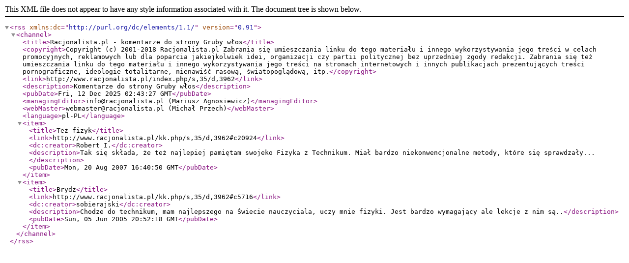

--- FILE ---
content_type: application/xml; charset=ISO-8859-2
request_url: http://www.racjonalista.pl/rss.php?s=3962
body_size: 920
content:
<?xml version="1.0" encoding="ISO-8859-2"?>
<rss version="0.91" xmlns:dc="http://purl.org/dc/elements/1.1/">
<channel>
<title>Racjonalista.pl - komentarze do strony Gruby włos</title>
<copyright>Copyright (c) 2001-2018 Racjonalista.pl
Zabrania się umieszczania linku do tego materiału i innego wykorzystywania jego treści w celach promocyjnych, reklamowych lub dla poparcia jakiejkolwiek idei, organizacji czy partii politycznej bez uprzedniej zgody redakcji. Zabrania się też umieszczania linku do tego materiału i innego wykorzystywania jego treści na stronach internetowych i innych publikacjach prezentujących treści pornograficzne, ideologie totalitarne, nienawiść rasową, światopoglądową, itp.</copyright>
<link>http://www.racjonalista.pl/index.php/s,35/d,3962</link>
<description>Komentarze do strony Gruby włos</description>
<pubDate>Fri, 12 Dec 2025 02:43:27 GMT</pubDate>
<managingEditor>info@racjonalista.pl (Mariusz Agnosiewicz)</managingEditor>
<webMaster>webmaster@racjonalista.pl (Michał Przech)</webMaster>
<language>pl-PL</language>
<item><title>Też fizyk</title><link>http://www.racjonalista.pl/kk.php/s,35/d,3962#c20924</link>
<dc:creator>Robert I.</dc:creator><description>Tak się składa, że też najlepiej pamiętam swojeko Fizyka z Technikum. Miał bardzo niekonwencjonalne metody, które się sprawdzały...</description>
<pubDate>Mon, 20 Aug 2007 16:40:50 GMT</pubDate></item>
<item><title>Brydż</title><link>http://www.racjonalista.pl/kk.php/s,35/d,3962#c5716</link>
<dc:creator>sobierajski</dc:creator><description>Chodze do technikum, mam najlepszego na Świecie nauczyciala, uczy mnie fizyki. Jest bardzo wymagający ale lekcje z nim są..</description>
<pubDate>Sun, 05 Jun 2005 20:52:18 GMT</pubDate></item>
</channel></rss>